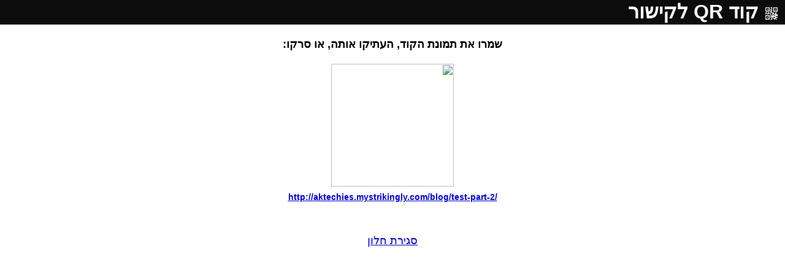

--- FILE ---
content_type: text/html
request_url: https://rubigordon.com/share/qr/?u=http%3A%2F%2Faktechies.mystrikingly.com/blog/test-part-2%2F
body_size: 2033
content:
<!DOCTYPE html PUBLIC "-//W3C//DTD XHTML 1.0 Transitional//EN" "http://www.w3.org/TR/xhtml1/DTD/xhtml1-transitional.dtd">
<html lang="he-il" xmlns="http://www.w3.org/1999/xhtml">
<head>

<meta name=viewport content="width=device-width, initial-scale=1">

<LINK REL="SHORTCUT ICON" HREF="/images/gordons.ico">
<meta http-equiv="Content-Type" content="text/html; charset=utf-8">
<META HTTP-EQUIV="CACHE-CONTROL" CONTENT="NO-CACHE">

<title>QR Code</title>

<style>
body { margin: 0; direction: rtl; font-family: arial; font-size: 14px; }
</style>

<style>
label {
  clear: both;
  display: block;
  font-size: 0.85em;
  font-weight: bold;
  padding: 0.8em 0 0.2em 0;
  user-select: none;
}

input, button {
  float: left;
  font-size: 1em;
  padding: 3px 6px;
  margin: 0;
  border: 1px solid #333;
  outline: 0;
  box-shadow: none;
}

::-moz-focus-inner { 
  padding: 0;
  border: 0;
}

input {
  width: 15em;
  background-color: #fff;
  border-right: 0 none;
  border-radius: 3px 0 0 3px;
  text-align: left;
}

button {
  position: relative;
  background-color: #aaa;
  border-radius: 0 3px 3px 0;
  cursor: pointer;
}

.copied::after {
  position: absolute;
  top: 12%;
  right: 110%;
  display: block;
  content: "copied";
  font-size: 0.75em;
  padding: 2px 3px;
  color: #fff;
  background-color: #22a;
  border-radius: 3px;
  opacity: 0;
  will-change: opacity, transform;
  animation: showcopied 1.5s ease;
}

@keyframes showcopied {
  0% {
    opacity: 0;
    transform: translateX(100%);
  }
  70% {
    opacity: 1;
    transform: translateX(0);
  }
  100% {
    opacity: 0;
  }
}
</style>

</head>

<body>



<div style="text-align: center; width: 100%; font-size: 18px;">
<div style="background: #0C0C0C; font-size: 32px; color: white; text-align: right; font-weight: bold; height: 40px;">
<img src="/share/square24b/qr_16.png" align="absmiddle" style="margin-right: 10px;"/>
קוד QR לקישור

</div>

<br/>

<b>שמרו את תמונת הקוד, העתיקו אותה, או סרקו:</b><br/>
<br/>

<div style="height: 200px; background: url('/images/Ajax-loader.gif'); background-repeat: no-repeat; background-position: center;">
<img src="https://qrcode.tec-it.com/API/QRCode?chs=500x500&choe=UTF-8&chld=L|2&data=http://aktechies.mystrikingly.com/blog/test-part-2/" width="200" height="200"/>
<!-- <img src="http://chart.apis.google.com/chart?cht=qr&chs=500x500&choe=UTF-8&chld=L|2&chl=http://aktechies.mystrikingly.com/blog/test-part-2/" width="200" height="200"/> -->
</div>
<h1 style="font-size: 14px; direction: ltr; color: #990000;"><a href="http://aktechies.mystrikingly.com/blog/test-part-2/" target="_blank">http://aktechies.mystrikingly.com/blog/test-part-2/</a></h1>


<br/>
<br/>
<a href="javascript:window.close();">סגירת חלון</a>
</div>

<script src="clipboard.min.js"></script>

<script>
var clipboard = new Clipboard('.btn');

clipboard.on('success', function(e) {
	document.getElementById("message").style.display = "inline";
});

clipboard.on('error', function(e) {
	console.log(e);
});
</script>



</div>

</body>
</html>